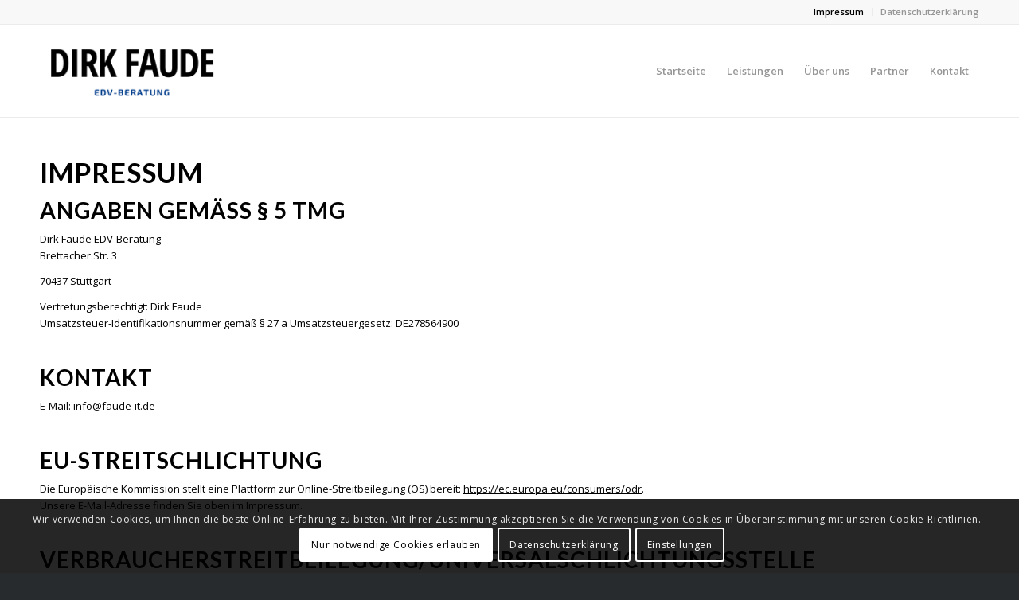

--- FILE ---
content_type: text/html; charset=UTF-8
request_url: https://faude-it.de/impressum/
body_size: 17047
content:
<!DOCTYPE html><html dir="ltr" lang="de" prefix="og: https://ogp.me/ns#" class="html_stretched responsive av-preloader-disabled av-default-lightbox  html_header_top html_logo_left html_main_nav_header html_menu_right html_large html_header_sticky html_header_shrinking_disabled html_header_topbar_active html_mobile_menu_tablet html_header_searchicon_disabled html_content_align_center html_header_unstick_top_disabled html_header_stretch_disabled html_av-overlay-side html_av-overlay-side-classic html_av-submenu-noclone html_entry_id_25 av-cookies-consent-show-message-bar av-cookies-cookie-consent-enabled av-cookies-can-opt-out av-cookies-user-silent-accept avia-cookie-check-browser-settings av-no-preview html_text_menu_active "><head><meta charset="UTF-8" /><meta name="robots" content="index, follow" /><meta name="viewport" content="width=device-width, initial-scale=1"><title>Impressum | Dirk Faude EDV-Beratung</title><style>img:is([sizes="auto" i], [sizes^="auto," i]) { contain-intrinsic-size: 3000px 1500px }</style><meta name="robots" content="max-image-preview:large" /><link rel="canonical" href="https://faude-it.de/impressum/" /><meta name="generator" content="All in One SEO (AIOSEO) 4.7.7" /><meta property="og:locale" content="de_DE" /><meta property="og:site_name" content="Dirk Faude EDV-Beratung | Faude-IT" /><meta property="og:type" content="article" /><meta property="og:title" content="Impressum | Dirk Faude EDV-Beratung" /><meta property="og:url" content="https://faude-it.de/impressum/" /><meta property="article:published_time" content="2018-07-15T07:44:49+00:00" /><meta property="article:modified_time" content="2024-08-29T08:39:06+00:00" /><meta name="twitter:card" content="summary" /><meta name="twitter:title" content="Impressum | Dirk Faude EDV-Beratung" /> <script type="application/ld+json" class="aioseo-schema">{"@context":"https:\/\/schema.org","@graph":[{"@type":"BreadcrumbList","@id":"https:\/\/faude-it.de\/impressum\/#breadcrumblist","itemListElement":[{"@type":"ListItem","@id":"https:\/\/faude-it.de\/#listItem","position":1,"name":"Home","item":"https:\/\/faude-it.de\/","nextItem":{"@type":"ListItem","@id":"https:\/\/faude-it.de\/impressum\/#listItem","name":"Impressum"}},{"@type":"ListItem","@id":"https:\/\/faude-it.de\/impressum\/#listItem","position":2,"name":"Impressum","previousItem":{"@type":"ListItem","@id":"https:\/\/faude-it.de\/#listItem","name":"Home"}}]},{"@type":"Organization","@id":"https:\/\/faude-it.de\/#organization","name":"Dirk Faude EDV-Beratung","description":"Faude-IT","url":"https:\/\/faude-it.de\/"},{"@type":"WebPage","@id":"https:\/\/faude-it.de\/impressum\/#webpage","url":"https:\/\/faude-it.de\/impressum\/","name":"Impressum | Dirk Faude EDV-Beratung","inLanguage":"de-DE-formal","isPartOf":{"@id":"https:\/\/faude-it.de\/#website"},"breadcrumb":{"@id":"https:\/\/faude-it.de\/impressum\/#breadcrumblist"},"datePublished":"2018-07-15T09:44:49+02:00","dateModified":"2024-08-29T10:39:06+02:00"},{"@type":"WebSite","@id":"https:\/\/faude-it.de\/#website","url":"https:\/\/faude-it.de\/","name":"Dirk Faude EDV-Beratung","description":"Faude-IT","inLanguage":"de-DE-formal","publisher":{"@id":"https:\/\/faude-it.de\/#organization"}}]}</script>  <script defer src="[data-uri]"></script> <link rel="alternate" type="application/rss+xml" title="Dirk Faude EDV-Beratung &raquo; Feed" href="https://faude-it.de/feed/" /><link rel="alternate" type="application/rss+xml" title="Dirk Faude EDV-Beratung &raquo; Kommentar-Feed" href="https://faude-it.de/comments/feed/" />  <script defer src="[data-uri]"></script> <script defer src="[data-uri]"></script> <style id='wp-emoji-styles-inline-css' type='text/css'>img.wp-smiley, img.emoji {
		display: inline !important;
		border: none !important;
		box-shadow: none !important;
		height: 1em !important;
		width: 1em !important;
		margin: 0 0.07em !important;
		vertical-align: -0.1em !important;
		background: none !important;
		padding: 0 !important;
	}</style><link rel='stylesheet' id='wpa-css-css' href='https://faude-it.de/UP1/wp-content/cache/autoptimize/autoptimize_single_a0b823f7ab1f0a3a563fb10c3664d2a6.php?ver=2.2.05' type='text/css' media='all' /><link rel='stylesheet' id='avia-merged-styles-css' href='https://faude-it.de/UP1/wp-content/cache/autoptimize/autoptimize_single_caa62e4812a781565799a969d3dc3c93.php' type='text/css' media='all' /> <script type="text/javascript" src="https://faude-it.de/UP1/wp-includes/js/jquery/jquery.min.js?ver=3.7.1" id="jquery-core-js"></script> <script defer type="text/javascript" src="https://faude-it.de/UP1/wp-includes/js/jquery/jquery-migrate.min.js?ver=3.4.1" id="jquery-migrate-js"></script> <link rel="https://api.w.org/" href="https://faude-it.de/wp-json/" /><link rel="alternate" title="JSON" type="application/json" href="https://faude-it.de/wp-json/wp/v2/pages/25" /><link rel="EditURI" type="application/rsd+xml" title="RSD" href="https://faude-it.de/UP1/xmlrpc.php?rsd" /><meta name="generator" content="WordPress 6.7.4" /><link rel='shortlink' href='https://faude-it.de/?p=25' /><link rel="alternate" title="oEmbed (JSON)" type="application/json+oembed" href="https://faude-it.de/wp-json/oembed/1.0/embed?url=https%3A%2F%2Ffaude-it.de%2Fimpressum%2F" /><link rel="alternate" title="oEmbed (XML)" type="text/xml+oembed" href="https://faude-it.de/wp-json/oembed/1.0/embed?url=https%3A%2F%2Ffaude-it.de%2Fimpressum%2F&#038;format=xml" /><link rel="profile" href="http://gmpg.org/xfn/11" /><link rel="alternate" type="application/rss+xml" title="Dirk Faude EDV-Beratung RSS2 Feed" href="https://faude-it.de/feed/" /><link rel="pingback" href="https://faude-it.de/UP1/xmlrpc.php" /> <!--[if lt IE 9]><script src="https://faude-it.de/UP1/wp-content/themes/enfold/js/html5shiv.js"></script><![endif]--><style type="text/css">.broken_link, a.broken_link {
	text-decoration: line-through;
}</style><link rel="amphtml" href="https://faude-it.de/impressum/?amp">  <script defer src="[data-uri]"></script><link rel="icon" href="https://faude-it.de/UP1/wp-content/uploads/cropped-Unbenannt-1-32x32.jpg" sizes="32x32" /><link rel="icon" href="https://faude-it.de/UP1/wp-content/uploads/cropped-Unbenannt-1-192x192.jpg" sizes="192x192" /><link rel="apple-touch-icon" href="https://faude-it.de/UP1/wp-content/uploads/cropped-Unbenannt-1-180x180.jpg" /><meta name="msapplication-TileImage" content="https://faude-it.de/UP1/wp-content/uploads/cropped-Unbenannt-1-270x270.jpg" /><style type='text/css'>@font-face {font-family: 'entypo-fontello'; font-weight: normal; font-style: normal; font-display: auto;
src: url('https://faude-it.de/UP1/wp-content/themes/enfold/config-templatebuilder/avia-template-builder/assets/fonts/entypo-fontello.woff2') format('woff2'),
url('https://faude-it.de/UP1/wp-content/themes/enfold/config-templatebuilder/avia-template-builder/assets/fonts/entypo-fontello.woff') format('woff'),
url('https://faude-it.de/UP1/wp-content/themes/enfold/config-templatebuilder/avia-template-builder/assets/fonts/entypo-fontello.ttf') format('truetype'), 
url('https://faude-it.de/UP1/wp-content/themes/enfold/config-templatebuilder/avia-template-builder/assets/fonts/entypo-fontello.svg#entypo-fontello') format('svg'),
url('https://faude-it.de/UP1/wp-content/themes/enfold/config-templatebuilder/avia-template-builder/assets/fonts/entypo-fontello.eot'),
url('https://faude-it.de/UP1/wp-content/themes/enfold/config-templatebuilder/avia-template-builder/assets/fonts/entypo-fontello.eot?#iefix') format('embedded-opentype');
} #top .avia-font-entypo-fontello, body .avia-font-entypo-fontello, html body [data-av_iconfont='entypo-fontello']:before{ font-family: 'entypo-fontello'; }</style></head><body id="top" class="page-template-default page page-id-25  rtl_columns stretched lato open_sans" itemscope="itemscope" itemtype="https://schema.org/WebPage" ><div id='wrap_all'><header id='header' class='all_colors header_color light_bg_color  av_header_top av_logo_left av_main_nav_header av_menu_right av_large av_header_sticky av_header_shrinking_disabled av_header_stretch_disabled av_mobile_menu_tablet av_header_searchicon_disabled av_header_unstick_top_disabled av_bottom_nav_disabled  av_header_border_disabled'  role="banner" itemscope="itemscope" itemtype="https://schema.org/WPHeader" ><div id='header_meta' class='container_wrap container_wrap_meta  av_secondary_right av_extra_header_active av_entry_id_25'><div class='container'><nav class='sub_menu'  role="navigation" itemscope="itemscope" itemtype="https://schema.org/SiteNavigationElement" ><ul id="avia2-menu" class="menu"><li id="menu-item-31" class="menu-item menu-item-type-post_type menu-item-object-page current-menu-item page_item page-item-25 current_page_item menu-item-31"><a href="https://faude-it.de/impressum/" aria-current="page">Impressum</a></li><li id="menu-item-32" class="menu-item menu-item-type-post_type menu-item-object-page menu-item-privacy-policy menu-item-32"><a rel="privacy-policy" href="https://faude-it.de/datenschutzerklaerung/">Datenschutzerklärung</a></li></ul></nav></div></div><div  id='header_main' class='container_wrap container_wrap_logo'><div class='container av-logo-container'><div class='inner-container'><span class='logo'><a href='https://faude-it.de/'><img height="100" width="300" src='https://faude-it.de/UP1/wp-content/uploads/Dirk-Faude-Logo.png' alt='Dirk Faude EDV-Beratung' title='' /></a></span><nav class='main_menu' data-selectname='Seite auswählen'  role="navigation" itemscope="itemscope" itemtype="https://schema.org/SiteNavigationElement" ><div class="avia-menu av-main-nav-wrap"><ul id="avia-menu" class="menu av-main-nav"><li id="menu-item-21" class="menu-item menu-item-type-post_type menu-item-object-page menu-item-home menu-item-top-level menu-item-top-level-1"><a href="https://faude-it.de/" itemprop="url"><span class="avia-bullet"></span><span class="avia-menu-text">Startseite</span><span class="avia-menu-fx"><span class="avia-arrow-wrap"><span class="avia-arrow"></span></span></span></a></li><li id="menu-item-57" class="menu-item menu-item-type-post_type menu-item-object-page menu-item-top-level menu-item-top-level-2"><a href="https://faude-it.de/dienstleistungen/" itemprop="url"><span class="avia-bullet"></span><span class="avia-menu-text">Leistungen</span><span class="avia-menu-fx"><span class="avia-arrow-wrap"><span class="avia-arrow"></span></span></span></a></li><li id="menu-item-58" class="menu-item menu-item-type-post_type menu-item-object-page menu-item-top-level menu-item-top-level-3"><a href="https://faude-it.de/ueber-uns/" itemprop="url"><span class="avia-bullet"></span><span class="avia-menu-text">Über uns</span><span class="avia-menu-fx"><span class="avia-arrow-wrap"><span class="avia-arrow"></span></span></span></a></li><li id="menu-item-277" class="menu-item menu-item-type-post_type menu-item-object-page menu-item-top-level menu-item-top-level-4"><a href="https://faude-it.de/partner/" itemprop="url"><span class="avia-bullet"></span><span class="avia-menu-text">Partner</span><span class="avia-menu-fx"><span class="avia-arrow-wrap"><span class="avia-arrow"></span></span></span></a></li><li id="menu-item-27" class="menu-item menu-item-type-post_type menu-item-object-page menu-item-top-level menu-item-top-level-5"><a href="https://faude-it.de/kontakt/" itemprop="url"><span class="avia-bullet"></span><span class="avia-menu-text">Kontakt</span><span class="avia-menu-fx"><span class="avia-arrow-wrap"><span class="avia-arrow"></span></span></span></a></li><li class="av-burger-menu-main menu-item-avia-special "> <a href="#" aria-label="Menü" aria-hidden="false"> <span class="av-hamburger av-hamburger--spin av-js-hamburger"> <span class="av-hamburger-box"> <span class="av-hamburger-inner"></span> <strong>Menü</strong> </span> </span> <span class="avia_hidden_link_text">Menü</span> </a></li></ul></div></nav></div></div></div><div class='header_bg'></div></header><div id='main' class='all_colors' data-scroll-offset='116'><div   class='main_color container_wrap_first container_wrap fullsize' style=' '  ><div class='container' ><main  role="main" itemprop="mainContentOfPage"  class='template-page content  av-content-full alpha units'><div class='post-entry post-entry-type-page post-entry-25'><div class='entry-content-wrapper clearfix'><section class="av_textblock_section "  itemscope="itemscope" itemtype="https://schema.org/CreativeWork" ><div class='avia_textblock  av_inherit_color '  style='color:#000000; '  itemprop="text" ><h1>Impressum</h1><h2>Angaben gemäß § 5 TMG</h2><p>Dirk Faude EDV-Beratung<br /> Brettacher Str. 3</p><p>70437 Stuttgart</p><p>Vertretungsberechtigt: Dirk Faude<br /> Umsatzsteuer-Identifikationsnummer gemäß § 27 a Umsatzsteuergesetz: DE278564900</p><h2>Kontakt</h2><p>E-Mail: <a href="mailto:info@faude-it.de" target="_blank" rel="noopener noreferrer">info@faude-it.de</a></p><h2>EU-Streitschlichtung</h2><p>Die Europäische Kommission stellt eine Plattform zur Online-Streitbeilegung (OS) bereit: <a href="https://ec.europa.eu/consumers/odr" target="_blank" rel="noopener noreferrer">https://ec.europa.eu/consumers/odr</a>.<br /> Unsere E-Mail-Adresse finden Sie oben im Impressum.</p><h2>Verbraucher­streit­beilegung/Universal­schlichtungs­stelle</h2><p>Wir sind nicht bereit oder verpflichtet, an Streitbeilegungsverfahren vor einer Verbraucherschlichtungsstelle teilzunehmen.</p><h3>Haftung für Inhalte</h3><p>Als Diensteanbieter sind wir gemäß § 7 Abs.1 TMG für eigene Inhalte auf diesen Seiten nach den allgemeinen Gesetzen verantwortlich. Nach §§ 8 bis 10 TMG sind wir als Diensteanbieter jedoch nicht verpflichtet, übermittelte oder gespeicherte fremde Informationen zu überwachen oder nach Umständen zu forschen, die auf eine rechtswidrige Tätigkeit hinweisen.</p><p>Verpflichtungen zur Entfernung oder Sperrung der Nutzung von Informationen nach den allgemeinen Gesetzen bleiben hiervon unberührt. Eine diesbezügliche Haftung ist jedoch erst ab dem Zeitpunkt der Kenntnis einer konkreten Rechtsverletzung möglich. Bei Bekanntwerden von entsprechenden Rechtsverletzungen werden wir diese Inhalte umgehend entfernen.</p><h3>Haftung für Links</h3><p>Unser Angebot enthält Links zu externen Websites Dritter, auf deren Inhalte wir keinen Einfluss haben. Deshalb können wir für diese fremden Inhalte auch keine Gewähr übernehmen. Für die Inhalte der verlinkten Seiten ist stets der jeweilige Anbieter oder Betreiber der Seiten verantwortlich. Die verlinkten Seiten wurden zum Zeitpunkt der Verlinkung auf mögliche Rechtsverstöße überprüft. Rechtswidrige Inhalte waren zum Zeitpunkt der Verlinkung nicht erkennbar.</p><p>Eine permanente inhaltliche Kontrolle der verlinkten Seiten ist jedoch ohne konkrete Anhaltspunkte einer Rechtsverletzung nicht zumutbar. Bei Bekanntwerden von Rechtsverletzungen werden wir derartige Links umgehend entfernen.</p><h3>Urheberrecht</h3><p>Die durch die Seitenbetreiber erstellten Inhalte und Werke auf diesen Seiten unterliegen dem deutschen Urheberrecht. Die Vervielfältigung, Bearbeitung, Verbreitung und jede Art der Verwertung außerhalb der Grenzen des Urheberrechtes bedürfen der schriftlichen Zustimmung des jeweiligen Autors bzw. Erstellers. Downloads und Kopien dieser Seite sind nur für den privaten, nicht kommerziellen Gebrauch gestattet.</p><p>Soweit die Inhalte auf dieser Seite nicht vom Betreiber erstellt wurden, werden die Urheberrechte Dritter beachtet. Insbesondere werden Inhalte Dritter als solche gekennzeichnet. Sollten Sie trotzdem auf eine Urheberrechtsverletzung aufmerksam werden, bitten wir um einen entsprechenden Hinweis. Bei Bekanntwerden von Rechtsverletzungen werden wir derartige Inhalte umgehend entfernen.</p><p>Quelle: <a href="https://www.e-recht24.de">eRecht24</a></p></div></section></div></div></main></div></div><div class='container_wrap footer_color' id='footer'><div class='container'><div class='flex_column av_one_third  first el_before_av_one_third'><section id="text-2" class="widget clearfix widget_text"><h3 class="widgettitle">Dirk Faude EDV-Beratung</h3><div class="textwidget"><p>Wir unterstützen Sie bei Ihrem Weg in eine digitale Zukunft!</p></div> <span class="seperator extralight-border"></span></section></div><div class='flex_column av_one_third  el_after_av_one_third  el_before_av_one_third '><section id="text-3" class="widget clearfix widget_text"><h3 class="widgettitle">Kontakt</h3><div class="textwidget"><p>Dirk Faude EDV-Beratung<br /> Brettacher Str. 3<br /> 70437 Stuttgart</p><p><a href="mailto:info@faude-it.de" target="_blank" rel="noopener">info@faude-it.de</a></p></div> <span class="seperator extralight-border"></span></section></div><div class='flex_column av_one_third  el_after_av_one_third  el_before_av_one_third '><section id="text-4" class="widget clearfix widget_text"><h3 class="widgettitle">Referenzen</h3><div class="textwidget"><p>Coming soon&#8230;</p></div> <span class="seperator extralight-border"></span></section></div></div></div><footer class='container_wrap socket_color' id='socket'  role="contentinfo" itemscope="itemscope" itemtype="https://schema.org/WPFooter" ><div class='container'> <span class='copyright'>© Copyright - Faude IT </span></div></footer></div></div> <a href='#top' title='Nach oben scrollen' id='scroll-top-link' aria-hidden='true' data-av_icon='' data-av_iconfont='entypo-fontello'><span class="avia_hidden_link_text">Nach oben scrollen</span></a><div id="fb-root"></div><div class="avia-cookie-consent-wrap" aria-hidden="true"><div class='avia-cookie-consent cookiebar-hidden  avia-cookiemessage-bottom'  aria-hidden='true'  data-contents='92be0d9b6da52476703dddcdff06794b||v1.0' ><div class="container"><p class='avia_cookie_text'>Wir verwenden Cookies, um Ihnen die beste Online-Erfahrung zu bieten. Mit Ihrer Zustimmung akzeptieren Sie die Verwendung von Cookies in Übereinstimmung mit unseren Cookie-Richtlinien.</p><a href='#' class='avia-button avia-color-theme-color-highlight avia-cookie-consent-button avia-cookie-consent-button-1  avia-cookie-close-bar ' >Nur notwendige Cookies erlauben</a><a href='/datenschutzerklaerung' class='avia-button avia-color-theme-color-highlight avia-cookie-consent-button avia-cookie-consent-button-2 av-extra-cookie-btn  avia-cookie-link-btn ' >Datenschutzerklärung</a><a href='#' class='avia-button avia-color-theme-color-highlight avia-cookie-consent-button avia-cookie-consent-button-3 av-extra-cookie-btn  avia-cookie-info-btn ' >Einstellungen</a></div></div><div id='av-consent-extra-info' class='av-inline-modal main_color avia-hide-popup-close'><div  style='padding-bottom:10px; margin:10px 0 0 0; ' class='av-special-heading av-special-heading-h3  blockquote modern-quote  '><h3 class='av-special-heading-tag '  itemprop="headline"  >Cookie- und Datenschutzeinstellungen</h3><div class='special-heading-border'><div class='special-heading-inner-border' ></div></div></div><br /><div  style=' margin-top:0px; margin-bottom:0px;'  class='hr hr-custom hr-left hr-icon-no  '><span class='hr-inner  inner-border-av-border-thin' style=' width:100%;' ><span class='hr-inner-style'></span></span></div><br /><div  class="tabcontainer   sidebar_tab sidebar_tab_left noborder_tabs " role="tablist"><section class="av_tab_section" ><div aria-controls="tab-id-1" role="tab" tabindex="0" data-fake-id="#tab-id-1" class="tab active_tab" >Wie wir Cookies verwenden</div><div id="tab-id-1" class="tab_content active_tab_content" aria-hidden="false"><div class="tab_inner_content invers-color" ><p>Wir können Cookies anfordern, die auf Ihrem Gerät eingestellt werden. Wir verwenden Cookies, um uns mitzuteilen, wenn Sie unsere Websites besuchen, wie Sie mit uns interagieren, Ihre Nutzererfahrung verbessern und Ihre Beziehung zu unserer Website anpassen.</p><p> Klicken Sie auf die verschiedenen Kategorienüberschriften, um mehr zu erfahren. Sie können auch einige Ihrer Einstellungen ändern. Beachten Sie, dass das Blockieren einiger Arten von Cookies Auswirkungen auf Ihre Erfahrung auf unseren Websites und auf die Dienste haben kann, die wir anbieten können.</p></div></div></section><section class="av_tab_section" ><div aria-controls="tab-id-2" role="tab" tabindex="0" data-fake-id="#tab-id-2" class="tab " >Zentrale Website Cookies</div><div id="tab-id-2" class="tab_content " aria-hidden="true"><div class="tab_inner_content invers-color" ><p>Diese Cookies sind zwingend notwendig um das volle Angebot und einige Benutzoberflächen unserer Website zu nutzen.</p><p> Weil diese Cookies zwingend notwendig sind um unsere Website darzustellen, können Sie diese nicht ausschalten ohne die Funktionen unserer Website zu beeinflussen. Sie können die zentralen Website-Cookies dennoch blocken oder entfernen, indem Sie in Ihren Browsereinstellungen sämtliche Cookies von dieser Website blockieren.</p></div></div></section><section class="av_tab_section" ><div aria-controls="tab-id-3" role="tab" tabindex="0" data-fake-id="#tab-id-3" class="tab " >Google Analytics Cookies</div><div id="tab-id-3" class="tab_content " aria-hidden="true"><div class="tab_inner_content invers-color" ><p>Diese Cookies sammeln entweder große Informationsmengen von zahlreichen Nutzern, damit wir verstehen können, wie unsere Website wahrgenommen wird oder um zu messen, wie erfolgreich unsere Marketingkampagnen sind. Mithilfe dieser Datenberge können wir unsere Website und Angebote stetig verbessern um Ihren Websitebesuch noch angenehmer zu gestalten. <br /></br> Falls Sie nicht möchten, dass wir Ihren Websitebesuch in diesen Datenberg einfließen lassen, können Sie diese Cookies durch Ihren Browser hier blockieren:<br /><div data-disabled_by_browser="Bitte aktivieren Sie diese Funktion in Ihren Browsereinstellungen und laden Sie die Seite neu." class="av-switch-aviaPrivacyGoogleTrackingDisabled av-toggle-switch av-cookie-disable-external-toggle av-cookie-save-unchecked av-cookie-default-checked"><label><input type="checkbox" checked="checked" id="aviaPrivacyGoogleTrackingDisabled" class="aviaPrivacyGoogleTrackingDisabled " name="aviaPrivacyGoogleTrackingDisabled" ><span class="toggle-track"></span><span class="toggle-label-content">Klicken Sie hier, um das Google Analytics-Tracking zu aktivieren / deaktivieren.</span></label></div></p></div></div></section><section class="av_tab_section" ><div aria-controls="tab-id-4" role="tab" tabindex="0" data-fake-id="#tab-id-4" class="tab " >Andere externe Dienste</div><div id="tab-id-4" class="tab_content " aria-hidden="true"><div class="tab_inner_content invers-color" ><p>Wir nutzen außerdem verschiedene externe Dienste wie Google Webfonts, Google Maps und Videoplattformen. Da diese Anbieter persönliche Daten wie Ihre IP-Adresse einsehen können, können Sie diese hier blockieren. Bitte beachten Sie, dass diese Entscheidung die Funktionalität und das Aussehen unserer Website stark beeinflussen kann. Ihre Anpassungen werden übernommen, sobald Sie die Website neuladen.<br /> <br /></br><br /> Google Webfonts:<br /><div class="av-switch-aviaPrivacyGoogleWebfontsDisabled av-toggle-switch av-cookie-disable-external-toggle av-cookie-save-unchecked av-cookie-default-checked"><label><input type="checkbox" checked="checked" id="aviaPrivacyGoogleWebfontsDisabled" class="aviaPrivacyGoogleWebfontsDisabled " name="aviaPrivacyGoogleWebfontsDisabled" ><span class="toggle-track"></span><span class="toggle-label-content"> Klicken um Google Webfonts zu de-/aktivieren </span></label></div></p><p>Google Map Einstellungen:<br /><div class="av-switch-aviaPrivacyGoogleMapsDisabled av-toggle-switch av-cookie-disable-external-toggle av-cookie-save-unchecked av-cookie-default-checked"><label><input type="checkbox" checked="checked" id="aviaPrivacyGoogleMapsDisabled" class="aviaPrivacyGoogleMapsDisabled " name="aviaPrivacyGoogleMapsDisabled" ><span class="toggle-track"></span><span class="toggle-label-content"> Klicken um Google Maps zu de-/aktivieren </span></label></div></p><p>Vimeo und Youtube Video Einbettungen:<br /><div class="av-switch-aviaPrivacyVideoEmbedsDisabled av-toggle-switch av-cookie-disable-external-toggle av-cookie-save-unchecked av-cookie-default-checked"><label><input type="checkbox" checked="checked" id="aviaPrivacyVideoEmbedsDisabled" class="aviaPrivacyVideoEmbedsDisabled " name="aviaPrivacyVideoEmbedsDisabled" ><span class="toggle-track"></span><span class="toggle-label-content"> Klicken um Youtube- und Vimeo-Einstellungen zu de-/aktivieren.</span></label></div></p></div></div></section><section class="av_tab_section" ><div aria-controls="tab-id-5" role="tab" tabindex="0" data-fake-id="#tab-id-5" class="tab " >Datenschutzbestimmungen</div><div id="tab-id-5" class="tab_content " aria-hidden="true"><div class="tab_inner_content invers-color" ><p>Sie können unsere Cookies und Datenschutzeinstellungen im Detail auf unserer Datenschutzrichtlinie nachlesen.</p> <a href='https://faude-it.de/datenschutzerklaerung/' target='_blank'>Datenschutzerklärung</a></div></div></section></div><div class="avia-cookie-consent-modal-buttons-wrap"><a href='#' class='avia-button avia-color-theme-color-highlight avia-cookie-consent-button avia-cookie-consent-button-4  avia-cookie-close-bar avia-cookie-consent-modal-button' >Nur notwendige Cookies verwenden</a><a href='#' class='avia-button avia-color-theme-color-highlight avia-cookie-consent-button avia-cookie-consent-button-5  avia-cookie-close-bar avia-cookie-select-all avia-cookie-consent-modal-button' >Alle Akzeptieren</a></div><div class="av-hidden-escential-sc" data-hidden_cookies="aviaPrivacyRefuseCookiesHideBar,aviaPrivacyEssentialCookiesEnabled"><div class="av-switch-aviaPrivacyRefuseCookiesHideBar av-toggle-switch av-cookie-disable-external-toggle av-cookie-save-checked av-cookie-default-checked"><label><input type="checkbox" checked="checked" id="aviaPrivacyRefuseCookiesHideBar" class="aviaPrivacyRefuseCookiesHideBar " name="aviaPrivacyRefuseCookiesHideBar" ><span class="toggle-track"></span><span class="toggle-label-content">Aktivieren Sie diese Option, um das dauerhafte Ausblenden der Nachrichtenleiste zu aktivieren, und lehnen Sie alle Cookies ab, wenn Sie sich nicht anmelden. Zum Speichern dieser Einstellung benötigen wir 2 Cookies. Andernfalls werden Sie erneut aufgefordert, ein neues Browserfenster oder einen neuen Tab zu öffnen.</span></label></div><div class="av-switch-aviaPrivacyEssentialCookiesEnabled av-toggle-switch av-cookie-disable-external-toggle av-cookie-save-checked av-cookie-default-checked"><label><input type="checkbox" checked="checked" id="aviaPrivacyEssentialCookiesEnabled" class="aviaPrivacyEssentialCookiesEnabled " name="aviaPrivacyEssentialCookiesEnabled" ><span class="toggle-track"></span><span class="toggle-label-content">Klicken Sie hier, um wichtige Webseiten-Cookies zu aktivieren / deaktivieren.</span></label></div></div></div></div> <script defer src="[data-uri]"></script> <script defer type="text/javascript" src="https://faude-it.de/UP1/wp-content/cache/autoptimize/autoptimize_single_ae4b4c39b126f043c1309a49baa5e08f.php?ver=2.2.05" id="wpascript-js"></script> <script defer id="wpascript-js-after" src="[data-uri]"></script> <script defer id="avia-cookie-js-js-extra" src="[data-uri]"></script> <script defer id="avia-footer-scripts-js-extra" src="[data-uri]"></script> <script defer type="text/javascript" src="https://faude-it.de/UP1/wp-content/cache/autoptimize/autoptimize_single_35941821d64e6708d44e9c4e7e879c4c.php" id="avia-footer-scripts-js"></script> <script defer src="[data-uri]"></script></body></html>